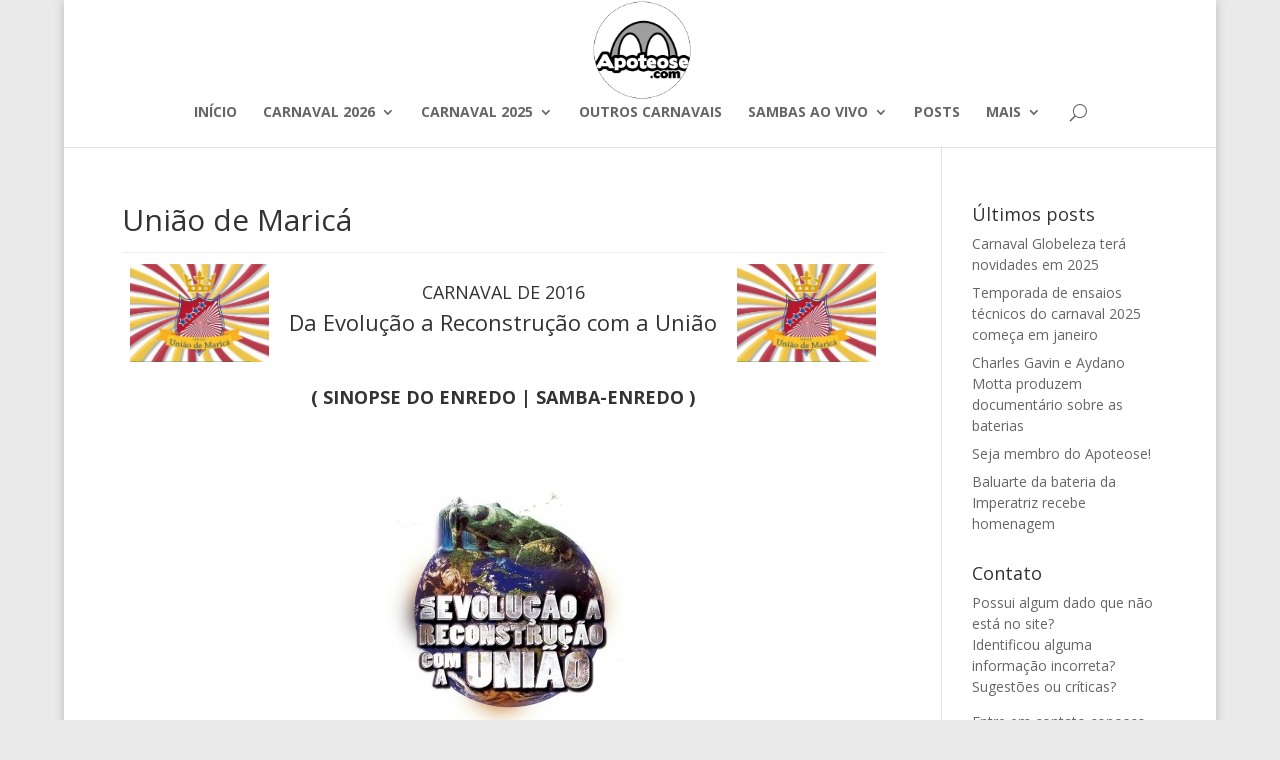

--- FILE ---
content_type: text/html; charset=UTF-8
request_url: http://www.apoteose.com/carnaval-2016/uniao-de-marica/
body_size: 10837
content:
<!DOCTYPE html>
<!--[if IE 6]>
<html id="ie6" lang="pt-BR">
<![endif]-->
<!--[if IE 7]>
<html id="ie7" lang="pt-BR">
<![endif]-->
<!--[if IE 8]>
<html id="ie8" lang="pt-BR">
<![endif]-->
<!--[if !(IE 6) | !(IE 7) | !(IE 8)  ]><!-->
<html lang="pt-BR">
<!--<![endif]-->
<head>
	<meta charset="UTF-8" />
			<link rel="canonical" href="http://www.apoteose.com/carnaval-2016/uniao-de-marica/" />
	
	<link rel="pingback" href="http://www.apoteose.com/xmlrpc.php" />

		<!--[if lt IE 9]>
	<script src="http://www.apoteose.com/wp-content/themes/Divi/js/html5.js" type="text/javascript"></script>
	<![endif]-->

	<script type="text/javascript">
		document.documentElement.className = 'js';
	</script>
	
	<meta name="keywords" content="carnaval,samba,apoteose,bateria,tamborim,ritmo,chocalho,surdo,marcacao,repique,repinique,caixa,agogo,enredo,escola,escola de samba,escolas de samba,desfile,liesa,lierj,rio,rio de janeiro,enredo, enredos,sinopse,sinopses,resultado,apuracao,mapa de notas,fotos,letras,audios,especial,mocidade,mangueira,portela,salgueiro,beija-flor,imperatriz,imperio,imperio serrano,viradouro,grande rio,tijuca,unidos da tijuca,caprichosos,estacio" />
	
	<meta property="fb:pages" content="1443310395899235" />

	<title>União de Maricá &#8211; Carnaval 2016 | Apoteose.com</title>
<meta name='robots' content='max-image-preview:large' />
<link rel='dns-prefetch' href='//fonts.googleapis.com' />
<link rel="alternate" type="application/rss+xml" title="Feed para Apoteose.com &raquo;" href="http://www.apoteose.com/feed/" />
<link rel="alternate" type="application/rss+xml" title="Feed de comentários para Apoteose.com &raquo;" href="http://www.apoteose.com/comments/feed/" />

<script>
var MP3jPLAYLISTS = [];
var MP3jPLAYERS = [];
</script>
<link rel="alternate" type="application/rss+xml" title="Feed de comentários para Apoteose.com &raquo; União de Maricá &#8211; Carnaval 2016" href="http://www.apoteose.com/carnaval-2016/uniao-de-marica/feed/" />
<script type="text/javascript">
/* <![CDATA[ */
window._wpemojiSettings = {"baseUrl":"https:\/\/s.w.org\/images\/core\/emoji\/15.0.3\/72x72\/","ext":".png","svgUrl":"https:\/\/s.w.org\/images\/core\/emoji\/15.0.3\/svg\/","svgExt":".svg","source":{"concatemoji":"http:\/\/www.apoteose.com\/wp-includes\/js\/wp-emoji-release.min.js?ver=6.5.7"}};
/*! This file is auto-generated */
!function(i,n){var o,s,e;function c(e){try{var t={supportTests:e,timestamp:(new Date).valueOf()};sessionStorage.setItem(o,JSON.stringify(t))}catch(e){}}function p(e,t,n){e.clearRect(0,0,e.canvas.width,e.canvas.height),e.fillText(t,0,0);var t=new Uint32Array(e.getImageData(0,0,e.canvas.width,e.canvas.height).data),r=(e.clearRect(0,0,e.canvas.width,e.canvas.height),e.fillText(n,0,0),new Uint32Array(e.getImageData(0,0,e.canvas.width,e.canvas.height).data));return t.every(function(e,t){return e===r[t]})}function u(e,t,n){switch(t){case"flag":return n(e,"\ud83c\udff3\ufe0f\u200d\u26a7\ufe0f","\ud83c\udff3\ufe0f\u200b\u26a7\ufe0f")?!1:!n(e,"\ud83c\uddfa\ud83c\uddf3","\ud83c\uddfa\u200b\ud83c\uddf3")&&!n(e,"\ud83c\udff4\udb40\udc67\udb40\udc62\udb40\udc65\udb40\udc6e\udb40\udc67\udb40\udc7f","\ud83c\udff4\u200b\udb40\udc67\u200b\udb40\udc62\u200b\udb40\udc65\u200b\udb40\udc6e\u200b\udb40\udc67\u200b\udb40\udc7f");case"emoji":return!n(e,"\ud83d\udc26\u200d\u2b1b","\ud83d\udc26\u200b\u2b1b")}return!1}function f(e,t,n){var r="undefined"!=typeof WorkerGlobalScope&&self instanceof WorkerGlobalScope?new OffscreenCanvas(300,150):i.createElement("canvas"),a=r.getContext("2d",{willReadFrequently:!0}),o=(a.textBaseline="top",a.font="600 32px Arial",{});return e.forEach(function(e){o[e]=t(a,e,n)}),o}function t(e){var t=i.createElement("script");t.src=e,t.defer=!0,i.head.appendChild(t)}"undefined"!=typeof Promise&&(o="wpEmojiSettingsSupports",s=["flag","emoji"],n.supports={everything:!0,everythingExceptFlag:!0},e=new Promise(function(e){i.addEventListener("DOMContentLoaded",e,{once:!0})}),new Promise(function(t){var n=function(){try{var e=JSON.parse(sessionStorage.getItem(o));if("object"==typeof e&&"number"==typeof e.timestamp&&(new Date).valueOf()<e.timestamp+604800&&"object"==typeof e.supportTests)return e.supportTests}catch(e){}return null}();if(!n){if("undefined"!=typeof Worker&&"undefined"!=typeof OffscreenCanvas&&"undefined"!=typeof URL&&URL.createObjectURL&&"undefined"!=typeof Blob)try{var e="postMessage("+f.toString()+"("+[JSON.stringify(s),u.toString(),p.toString()].join(",")+"));",r=new Blob([e],{type:"text/javascript"}),a=new Worker(URL.createObjectURL(r),{name:"wpTestEmojiSupports"});return void(a.onmessage=function(e){c(n=e.data),a.terminate(),t(n)})}catch(e){}c(n=f(s,u,p))}t(n)}).then(function(e){for(var t in e)n.supports[t]=e[t],n.supports.everything=n.supports.everything&&n.supports[t],"flag"!==t&&(n.supports.everythingExceptFlag=n.supports.everythingExceptFlag&&n.supports[t]);n.supports.everythingExceptFlag=n.supports.everythingExceptFlag&&!n.supports.flag,n.DOMReady=!1,n.readyCallback=function(){n.DOMReady=!0}}).then(function(){return e}).then(function(){var e;n.supports.everything||(n.readyCallback(),(e=n.source||{}).concatemoji?t(e.concatemoji):e.wpemoji&&e.twemoji&&(t(e.twemoji),t(e.wpemoji)))}))}((window,document),window._wpemojiSettings);
/* ]]> */
</script>
<meta content="Divi v.2.7.9" name="generator"/><style id='wp-emoji-styles-inline-css' type='text/css'>

	img.wp-smiley, img.emoji {
		display: inline !important;
		border: none !important;
		box-shadow: none !important;
		height: 1em !important;
		width: 1em !important;
		margin: 0 0.07em !important;
		vertical-align: -0.1em !important;
		background: none !important;
		padding: 0 !important;
	}
</style>
<link rel='stylesheet' id='wp-block-library-css' href='http://www.apoteose.com/wp-includes/css/dist/block-library/style.min.css?ver=6.5.7' type='text/css' media='all' />
<style id='classic-theme-styles-inline-css' type='text/css'>
/*! This file is auto-generated */
.wp-block-button__link{color:#fff;background-color:#32373c;border-radius:9999px;box-shadow:none;text-decoration:none;padding:calc(.667em + 2px) calc(1.333em + 2px);font-size:1.125em}.wp-block-file__button{background:#32373c;color:#fff;text-decoration:none}
</style>
<style id='global-styles-inline-css' type='text/css'>
body{--wp--preset--color--black: #000000;--wp--preset--color--cyan-bluish-gray: #abb8c3;--wp--preset--color--white: #ffffff;--wp--preset--color--pale-pink: #f78da7;--wp--preset--color--vivid-red: #cf2e2e;--wp--preset--color--luminous-vivid-orange: #ff6900;--wp--preset--color--luminous-vivid-amber: #fcb900;--wp--preset--color--light-green-cyan: #7bdcb5;--wp--preset--color--vivid-green-cyan: #00d084;--wp--preset--color--pale-cyan-blue: #8ed1fc;--wp--preset--color--vivid-cyan-blue: #0693e3;--wp--preset--color--vivid-purple: #9b51e0;--wp--preset--gradient--vivid-cyan-blue-to-vivid-purple: linear-gradient(135deg,rgba(6,147,227,1) 0%,rgb(155,81,224) 100%);--wp--preset--gradient--light-green-cyan-to-vivid-green-cyan: linear-gradient(135deg,rgb(122,220,180) 0%,rgb(0,208,130) 100%);--wp--preset--gradient--luminous-vivid-amber-to-luminous-vivid-orange: linear-gradient(135deg,rgba(252,185,0,1) 0%,rgba(255,105,0,1) 100%);--wp--preset--gradient--luminous-vivid-orange-to-vivid-red: linear-gradient(135deg,rgba(255,105,0,1) 0%,rgb(207,46,46) 100%);--wp--preset--gradient--very-light-gray-to-cyan-bluish-gray: linear-gradient(135deg,rgb(238,238,238) 0%,rgb(169,184,195) 100%);--wp--preset--gradient--cool-to-warm-spectrum: linear-gradient(135deg,rgb(74,234,220) 0%,rgb(151,120,209) 20%,rgb(207,42,186) 40%,rgb(238,44,130) 60%,rgb(251,105,98) 80%,rgb(254,248,76) 100%);--wp--preset--gradient--blush-light-purple: linear-gradient(135deg,rgb(255,206,236) 0%,rgb(152,150,240) 100%);--wp--preset--gradient--blush-bordeaux: linear-gradient(135deg,rgb(254,205,165) 0%,rgb(254,45,45) 50%,rgb(107,0,62) 100%);--wp--preset--gradient--luminous-dusk: linear-gradient(135deg,rgb(255,203,112) 0%,rgb(199,81,192) 50%,rgb(65,88,208) 100%);--wp--preset--gradient--pale-ocean: linear-gradient(135deg,rgb(255,245,203) 0%,rgb(182,227,212) 50%,rgb(51,167,181) 100%);--wp--preset--gradient--electric-grass: linear-gradient(135deg,rgb(202,248,128) 0%,rgb(113,206,126) 100%);--wp--preset--gradient--midnight: linear-gradient(135deg,rgb(2,3,129) 0%,rgb(40,116,252) 100%);--wp--preset--font-size--small: 13px;--wp--preset--font-size--medium: 20px;--wp--preset--font-size--large: 36px;--wp--preset--font-size--x-large: 42px;--wp--preset--spacing--20: 0.44rem;--wp--preset--spacing--30: 0.67rem;--wp--preset--spacing--40: 1rem;--wp--preset--spacing--50: 1.5rem;--wp--preset--spacing--60: 2.25rem;--wp--preset--spacing--70: 3.38rem;--wp--preset--spacing--80: 5.06rem;--wp--preset--shadow--natural: 6px 6px 9px rgba(0, 0, 0, 0.2);--wp--preset--shadow--deep: 12px 12px 50px rgba(0, 0, 0, 0.4);--wp--preset--shadow--sharp: 6px 6px 0px rgba(0, 0, 0, 0.2);--wp--preset--shadow--outlined: 6px 6px 0px -3px rgba(255, 255, 255, 1), 6px 6px rgba(0, 0, 0, 1);--wp--preset--shadow--crisp: 6px 6px 0px rgba(0, 0, 0, 1);}:where(.is-layout-flex){gap: 0.5em;}:where(.is-layout-grid){gap: 0.5em;}body .is-layout-flex{display: flex;}body .is-layout-flex{flex-wrap: wrap;align-items: center;}body .is-layout-flex > *{margin: 0;}body .is-layout-grid{display: grid;}body .is-layout-grid > *{margin: 0;}:where(.wp-block-columns.is-layout-flex){gap: 2em;}:where(.wp-block-columns.is-layout-grid){gap: 2em;}:where(.wp-block-post-template.is-layout-flex){gap: 1.25em;}:where(.wp-block-post-template.is-layout-grid){gap: 1.25em;}.has-black-color{color: var(--wp--preset--color--black) !important;}.has-cyan-bluish-gray-color{color: var(--wp--preset--color--cyan-bluish-gray) !important;}.has-white-color{color: var(--wp--preset--color--white) !important;}.has-pale-pink-color{color: var(--wp--preset--color--pale-pink) !important;}.has-vivid-red-color{color: var(--wp--preset--color--vivid-red) !important;}.has-luminous-vivid-orange-color{color: var(--wp--preset--color--luminous-vivid-orange) !important;}.has-luminous-vivid-amber-color{color: var(--wp--preset--color--luminous-vivid-amber) !important;}.has-light-green-cyan-color{color: var(--wp--preset--color--light-green-cyan) !important;}.has-vivid-green-cyan-color{color: var(--wp--preset--color--vivid-green-cyan) !important;}.has-pale-cyan-blue-color{color: var(--wp--preset--color--pale-cyan-blue) !important;}.has-vivid-cyan-blue-color{color: var(--wp--preset--color--vivid-cyan-blue) !important;}.has-vivid-purple-color{color: var(--wp--preset--color--vivid-purple) !important;}.has-black-background-color{background-color: var(--wp--preset--color--black) !important;}.has-cyan-bluish-gray-background-color{background-color: var(--wp--preset--color--cyan-bluish-gray) !important;}.has-white-background-color{background-color: var(--wp--preset--color--white) !important;}.has-pale-pink-background-color{background-color: var(--wp--preset--color--pale-pink) !important;}.has-vivid-red-background-color{background-color: var(--wp--preset--color--vivid-red) !important;}.has-luminous-vivid-orange-background-color{background-color: var(--wp--preset--color--luminous-vivid-orange) !important;}.has-luminous-vivid-amber-background-color{background-color: var(--wp--preset--color--luminous-vivid-amber) !important;}.has-light-green-cyan-background-color{background-color: var(--wp--preset--color--light-green-cyan) !important;}.has-vivid-green-cyan-background-color{background-color: var(--wp--preset--color--vivid-green-cyan) !important;}.has-pale-cyan-blue-background-color{background-color: var(--wp--preset--color--pale-cyan-blue) !important;}.has-vivid-cyan-blue-background-color{background-color: var(--wp--preset--color--vivid-cyan-blue) !important;}.has-vivid-purple-background-color{background-color: var(--wp--preset--color--vivid-purple) !important;}.has-black-border-color{border-color: var(--wp--preset--color--black) !important;}.has-cyan-bluish-gray-border-color{border-color: var(--wp--preset--color--cyan-bluish-gray) !important;}.has-white-border-color{border-color: var(--wp--preset--color--white) !important;}.has-pale-pink-border-color{border-color: var(--wp--preset--color--pale-pink) !important;}.has-vivid-red-border-color{border-color: var(--wp--preset--color--vivid-red) !important;}.has-luminous-vivid-orange-border-color{border-color: var(--wp--preset--color--luminous-vivid-orange) !important;}.has-luminous-vivid-amber-border-color{border-color: var(--wp--preset--color--luminous-vivid-amber) !important;}.has-light-green-cyan-border-color{border-color: var(--wp--preset--color--light-green-cyan) !important;}.has-vivid-green-cyan-border-color{border-color: var(--wp--preset--color--vivid-green-cyan) !important;}.has-pale-cyan-blue-border-color{border-color: var(--wp--preset--color--pale-cyan-blue) !important;}.has-vivid-cyan-blue-border-color{border-color: var(--wp--preset--color--vivid-cyan-blue) !important;}.has-vivid-purple-border-color{border-color: var(--wp--preset--color--vivid-purple) !important;}.has-vivid-cyan-blue-to-vivid-purple-gradient-background{background: var(--wp--preset--gradient--vivid-cyan-blue-to-vivid-purple) !important;}.has-light-green-cyan-to-vivid-green-cyan-gradient-background{background: var(--wp--preset--gradient--light-green-cyan-to-vivid-green-cyan) !important;}.has-luminous-vivid-amber-to-luminous-vivid-orange-gradient-background{background: var(--wp--preset--gradient--luminous-vivid-amber-to-luminous-vivid-orange) !important;}.has-luminous-vivid-orange-to-vivid-red-gradient-background{background: var(--wp--preset--gradient--luminous-vivid-orange-to-vivid-red) !important;}.has-very-light-gray-to-cyan-bluish-gray-gradient-background{background: var(--wp--preset--gradient--very-light-gray-to-cyan-bluish-gray) !important;}.has-cool-to-warm-spectrum-gradient-background{background: var(--wp--preset--gradient--cool-to-warm-spectrum) !important;}.has-blush-light-purple-gradient-background{background: var(--wp--preset--gradient--blush-light-purple) !important;}.has-blush-bordeaux-gradient-background{background: var(--wp--preset--gradient--blush-bordeaux) !important;}.has-luminous-dusk-gradient-background{background: var(--wp--preset--gradient--luminous-dusk) !important;}.has-pale-ocean-gradient-background{background: var(--wp--preset--gradient--pale-ocean) !important;}.has-electric-grass-gradient-background{background: var(--wp--preset--gradient--electric-grass) !important;}.has-midnight-gradient-background{background: var(--wp--preset--gradient--midnight) !important;}.has-small-font-size{font-size: var(--wp--preset--font-size--small) !important;}.has-medium-font-size{font-size: var(--wp--preset--font-size--medium) !important;}.has-large-font-size{font-size: var(--wp--preset--font-size--large) !important;}.has-x-large-font-size{font-size: var(--wp--preset--font-size--x-large) !important;}
.wp-block-navigation a:where(:not(.wp-element-button)){color: inherit;}
:where(.wp-block-post-template.is-layout-flex){gap: 1.25em;}:where(.wp-block-post-template.is-layout-grid){gap: 1.25em;}
:where(.wp-block-columns.is-layout-flex){gap: 2em;}:where(.wp-block-columns.is-layout-grid){gap: 2em;}
.wp-block-pullquote{font-size: 1.5em;line-height: 1.6;}
</style>
<link crossorigin="anonymous" rel='stylesheet' id='divi-fonts-css' href='http://fonts.googleapis.com/css?family=Open+Sans:300italic,400italic,600italic,700italic,800italic,400,300,600,700,800&#038;subset=latin,latin-ext' type='text/css' media='all' />
<link rel='stylesheet' id='divi-style-css' href='http://www.apoteose.com/wp-content/themes/Divi/style.css?ver=2.7.9' type='text/css' media='all' />
<link rel='stylesheet' id='tablepress-default-css' href='http://www.apoteose.com/wp-content/tablepress-combined.min.css?ver=11' type='text/css' media='all' />
<link rel='stylesheet' id='et-shortcodes-css-css' href='http://www.apoteose.com/wp-content/themes/Divi/epanel/shortcodes/css/shortcodes.css?ver=2.7.9' type='text/css' media='all' />
<link rel='stylesheet' id='et-shortcodes-responsive-css-css' href='http://www.apoteose.com/wp-content/themes/Divi/epanel/shortcodes/css/shortcodes_responsive.css?ver=2.7.9' type='text/css' media='all' />
<link rel='stylesheet' id='magnific-popup-css' href='http://www.apoteose.com/wp-content/themes/Divi/includes/builder/styles/magnific_popup.css?ver=2.7.9' type='text/css' media='all' />
<link rel='stylesheet' id='mp3-jplayer-css' href='http://www.apoteose.com/wp-content/plugins/mp3-jplayer/css/v1-skins/v1-silver.css?ver=2.7.3' type='text/css' media='all' />
<script type="text/javascript" src="http://www.apoteose.com/wp-includes/js/jquery/jquery.min.js?ver=3.7.1" id="jquery-core-js"></script>
<script type="text/javascript" src="http://www.apoteose.com/wp-includes/js/jquery/jquery-migrate.min.js?ver=3.4.1" id="jquery-migrate-js"></script>
<link rel="https://api.w.org/" href="http://www.apoteose.com/wp-json/" /><link rel="alternate" type="application/json" href="http://www.apoteose.com/wp-json/wp/v2/pages/5129" /><link rel="EditURI" type="application/rsd+xml" title="RSD" href="http://www.apoteose.com/xmlrpc.php?rsd" />
<meta name="generator" content="WordPress 6.5.7" />
<link rel="canonical" href="http://www.apoteose.com/carnaval-2016/uniao-de-marica/" />
<link rel='shortlink' href='http://www.apoteose.com/?p=5129' />
<link rel="alternate" type="application/json+oembed" href="http://www.apoteose.com/wp-json/oembed/1.0/embed?url=http%3A%2F%2Fwww.apoteose.com%2Fcarnaval-2016%2Funiao-de-marica%2F" />
<link rel="alternate" type="text/xml+oembed" href="http://www.apoteose.com/wp-json/oembed/1.0/embed?url=http%3A%2F%2Fwww.apoteose.com%2Fcarnaval-2016%2Funiao-de-marica%2F&#038;format=xml" />
<meta name="viewport" content="width=device-width, initial-scale=1.0, maximum-scale=1.0, user-scalable=0" />		<style id="theme-customizer-css">
											body { line-height: 1.5em; }
																														
		
																										
		
																														
		@media only screen and ( min-width: 981px ) {
																									.et_header_style_centered #logo { max-height: 100%; }
				.et_pb_svg_logo.et_header_style_centered #logo { height: 100%; }
																.et_header_style_centered.et_hide_primary_logo #main-header:not(.et-fixed-header) .logo_container, .et_header_style_centered.et_hide_fixed_logo #main-header.et-fixed-header .logo_container { height: 11.88px; }
																											
					}
		@media only screen and ( min-width: 1350px) {
			.et_pb_row { padding: 27px 0; }
			.et_pb_section { padding: 54px 0; }
			.single.et_pb_pagebuilder_layout.et_full_width_page .et_post_meta_wrapper { padding-top: 81px; }
			.et_pb_section.et_pb_section_first { padding-top: inherit; }
			.et_pb_fullwidth_section { padding: 0; }
		}
		@media only screen and ( max-width: 980px ) {
																				}
		@media only screen and ( max-width: 767px ) {
														}
	</style>

	
	
	<style id="module-customizer-css">
			</style>

	<link rel="shortcut icon" href="http://www.apoteose.com/wp-content/uploads/Apoteose-Logo-menor.png" /><style type="text/css" id="custom-background-css">
body.custom-background { background-color: #eaeaea; }
</style>
	<link rel="amphtml" href="http://www.apoteose.com/carnaval-2016/uniao-de-marica/?amp"></head>
<body class="page-template-default page page-id-5129 page-parent page-child parent-pageid-1009 custom-background et_pb_button_helper_class et_fixed_nav et_boxed_layout et_show_nav et_cover_background et_pb_gutter osx et_pb_gutters3 et_primary_nav_dropdown_animation_expand et_secondary_nav_dropdown_animation_fade et_pb_footer_columns4 et_header_style_centered et_right_sidebar chrome">
	<div id="page-container">

	
	
		<header id="main-header" data-height-onload="66">
			<div class="container clearfix et_menu_container">
							<div class="logo_container">
					<span class="logo_helper"></span>
					<a href="http://www.apoteose.com/">
						<img src="http://www.apoteose.com/wp-content/uploads/Apoteose-Logo-menor.png" alt="Apoteose.com" id="logo" data-height-percentage="100" />
					</a>
				</div>
				<div id="et-top-navigation" data-height="66" data-fixed-height="40">
											<nav id="top-menu-nav">
						<ul id="top-menu" class="nav"><li id="menu-item-6472" class="menu-item menu-item-type-post_type menu-item-object-page menu-item-6472"><a href="http://www.apoteose.com/home/"><b>INÍCIO</b></a></li>
<li id="menu-item-18797" class="menu-item menu-item-type-post_type menu-item-object-page menu-item-has-children menu-item-18797"><a href="http://www.apoteose.com/carnaval-2026/"><b>CARNAVAL 2026</b></a>
<ul class="sub-menu">
	<li id="menu-item-18807" class="menu-item menu-item-type-post_type menu-item-object-page menu-item-18807"><a href="http://www.apoteose.com/carnaval-2026/">Escolas e enredos</a></li>
	<li id="menu-item-18806" class="menu-item menu-item-type-post_type menu-item-object-page menu-item-18806"><a href="http://www.apoteose.com/carnaval-2026/ordem-dos-desfiles/">Ordem dos desfiles</a></li>
</ul>
</li>
<li id="menu-item-18583" class="menu-item menu-item-type-post_type menu-item-object-page menu-item-has-children menu-item-18583"><a href="http://www.apoteose.com/carnaval-2025/"><b>CARNAVAL 2025</b></a>
<ul class="sub-menu">
	<li id="menu-item-18640" class="menu-item menu-item-type-post_type menu-item-object-page menu-item-18640"><a href="http://www.apoteose.com/carnaval-2025/">Resultados</a></li>
	<li id="menu-item-18639" class="menu-item menu-item-type-post_type menu-item-object-page menu-item-18639"><a href="http://www.apoteose.com/carnaval-2025/ordem-dos-desfiles/">Ordem dos desfiles</a></li>
	<li id="menu-item-18752" class="menu-item menu-item-type-post_type menu-item-object-page menu-item-18752"><a href="http://www.apoteose.com/carnaval-2025/ordem-dos-desfiles-sp/">Ordem dos desfiles – São Paulo</a></li>
</ul>
</li>
<li id="menu-item-2279" class="menu-item menu-item-type-post_type menu-item-object-page menu-item-2279"><a href="http://www.apoteose.com/carnavais/"><b>OUTROS CARNAVAIS</b></a></li>
<li id="menu-item-10254" class="menu-item menu-item-type-custom menu-item-object-custom menu-item-has-children menu-item-10254"><a><b>SAMBAS AO VIVO</b></a>
<ul class="sub-menu">
	<li id="menu-item-1101" class="menu-item menu-item-type-post_type menu-item-object-page menu-item-1101"><a href="http://www.apoteose.com/carnaval-2015/sambas-enredo/ao-vivo/">Carnaval 2015</a></li>
	<li id="menu-item-5359" class="menu-item menu-item-type-post_type menu-item-object-page menu-item-5359"><a href="http://www.apoteose.com/carnaval-2016/sambas-enredo/ao-vivo/">Carnaval 2016</a></li>
	<li id="menu-item-8034" class="menu-item menu-item-type-post_type menu-item-object-page menu-item-8034"><a href="http://www.apoteose.com/carnaval-2017/sambas-enredo/ao-vivo/">Carnaval 2017</a></li>
	<li id="menu-item-13469" class="menu-item menu-item-type-post_type menu-item-object-page menu-item-13469"><a href="http://www.apoteose.com/carnaval-2018/sambas-enredo/ao-vivo/">Carnaval 2018</a></li>
	<li id="menu-item-15243" class="menu-item menu-item-type-post_type menu-item-object-page menu-item-15243"><a href="http://www.apoteose.com/carnaval-2019/sambas-enredo/ao-vivo/">Carnaval 2019</a></li>
	<li id="menu-item-15250" class="menu-item menu-item-type-post_type menu-item-object-page menu-item-15250"><a href="http://www.apoteose.com/carnaval-2020/sambas-enredo/ao-vivo/">Carnaval 2020</a></li>
</ul>
</li>
<li id="menu-item-6817" class="menu-item menu-item-type-post_type menu-item-object-page menu-item-6817"><a href="http://www.apoteose.com/posts/"><b>POSTS</b></a></li>
<li id="menu-item-13877" class="menu-item menu-item-type-custom menu-item-object-custom menu-item-has-children menu-item-13877"><a><b>MAIS</b></a>
<ul class="sub-menu">
	<li id="menu-item-13879" class="menu-item menu-item-type-post_type menu-item-object-page menu-item-13879"><a href="http://www.apoteose.com/historico-dos-desfiles/">Histórico dos desfiles</a></li>
	<li id="menu-item-13880" class="menu-item menu-item-type-post_type menu-item-object-page menu-item-13880"><a href="http://www.apoteose.com/campeas/">As Campeãs</a></li>
	<li id="menu-item-13878" class="menu-item menu-item-type-post_type menu-item-object-page menu-item-13878"><a href="http://www.apoteose.com/ranking-liesa-2019/">Ranking da LIESA</a></li>
	<li id="menu-item-10253" class="menu-item menu-item-type-post_type menu-item-object-page menu-item-10253"><a href="http://www.apoteose.com/fotogalerias/">Fotogalerias</a></li>
</ul>
</li>
</ul>						</nav>
					
					
					
										<div id="et_top_search">
						<span id="et_search_icon"></span>
					</div>
					
					<div id="et_mobile_nav_menu">
				<div class="mobile_nav closed">
					<span class="select_page">Escolha uma Página</span>
					<span class="mobile_menu_bar mobile_menu_bar_toggle"></span>
				</div>
			</div>				</div> <!-- #et-top-navigation -->
			</div> <!-- .container -->
			<div class="et_search_outer">
				<div class="container et_search_form_container">
					<form role="search" method="get" class="et-search-form" action="http://www.apoteose.com/">
					<input type="search" class="et-search-field" placeholder="Pesquisar &hellip;" value="" name="s" title="Pesquisar por:" />					</form>
					<span class="et_close_search_field"></span>
				</div>
			</div>

</header> <!-- #main-header -->

		<div id="et-main-area">
<div id="main-content">


	<div class="container">
		<div id="content-area" class="clearfix">
			<div id="left-area">

<!-- Apoteose.com - Abaixo do menu -->
<!--<div align="center">
<script async src="//pagead2.googlesyndication.com/pagead/js/adsbygoogle.js"></script>
<ins class="adsbygoogle"
     style="display:block"
     data-ad-client="ca-pub-2992229940850900"
     data-ad-slot="7350340203"
     data-ad-format="auto"></ins>
<script>
(adsbygoogle = window.adsbygoogle || []).push({});
</script>
</div><br>-->


			
				<article id="post-5129" class="post-5129 page type-page status-publish hentry">

									<h1 class="entry-title main_title">União de Maricá &#8211; Carnaval 2016</h1>
				
				
					<div class="entry-content">
					<table id="tablepress-topo" class="tablepress">
<tbody>
<tr>
<td><img decoding="async" class="alignleft wp-image-4174" src="http://www.apoteose.com/wp-content/uploads/Uniao-de-Marica-300x211.jpg" alt="" width="139" height="98" srcset="http://www.apoteose.com/wp-content/uploads/Uniao-de-Marica-300x211.jpg 300w, http://www.apoteose.com/wp-content/uploads/Uniao-de-Marica.jpg 640w" sizes="(max-width: 139px) 100vw, 139px" /></td>
<td>
<h4 style="text-align: center;">CARNAVAL DE 2016</h4>
<h3 style="text-align: center;">Da Evolução a Reconstrução com a União</h3>
</td>
<td><img decoding="async" class=" wp-image-4174 alignright" src="http://www.apoteose.com/wp-content/uploads/Uniao-de-Marica-300x211.jpg" alt="" width="139" height="98" srcset="http://www.apoteose.com/wp-content/uploads/Uniao-de-Marica-300x211.jpg 300w, http://www.apoteose.com/wp-content/uploads/Uniao-de-Marica.jpg 640w" sizes="(max-width: 139px) 100vw, 139px" /></td>
</tr>
</tbody>
</table>
<h4 align="center"><strong>( <a href="sinopse">SINOPSE DO ENREDO</a> | <a href="samba-enredo">SAMBA-ENREDO</a> )</strong></h4>
<p>&nbsp;</p>
<p align="center"><img fetchpriority="high" decoding="async" class="size-medium wp-image-5130" src="http://www.apoteose.com/wp-content/uploads/Uniao-de-Marica-2016-251x300.jpg" alt="União de Maricá - Logo do Enredo - Carnaval 2016" width="251" height="300" srcset="http://www.apoteose.com/wp-content/uploads/Uniao-de-Marica-2016-251x300.jpg 251w, http://www.apoteose.com/wp-content/uploads/Uniao-de-Marica-2016.jpg 840w" sizes="(max-width: 251px) 100vw, 251px" /></p>
<p>&nbsp;</p>
<table id="tablepress" class="tablepress dataTable no-footer">
<thead>
<tr class="row-0">
<th class="column-1 sorting_disabled" style="text-align: center;" colspan="3">FICHA TÉCNICA</th>
</tr>
</thead>
<tbody class="row-hover">
<tr class="row-1 even">
<td class="column-1"></td>
<td class="column-2"><strong>Presidente:</strong></td>
<td class="column-3">Mauro Ramos de Almeida (Alemão)</td>
</tr>
<tr class="row-2 odd">
<td class="column-1"></td>
<td class="column-2"><strong>Carnavalesco:</strong></td>
<td class="column-3">Luciano Moreira</td>
</tr>
<tr class="row-3 even">
<td class="column-1"></td>
<td class="column-2"><strong>Diretor de Carnaval:</strong></td>
<td class="column-3">Celso Soares de Andrade (Celsinho de Andrade)</td>
</tr>
<tr class="row-4 odd">
<td class="column-1"></td>
<td class="column-2"><strong>Diretor Geral de Harmonia:</strong></td>
<td class="column-3">Milton Pinho de Araujo Góes</td>
</tr>
<tr class="row-5 even">
<td class="column-1"></td>
<td class="column-2"><strong>Intérprete:</strong></td>
<td class="column-3">Matheus Gaúcho</td>
</tr>
<tr class="row-6 odd">
<td class="column-1"></td>
<td class="column-2"><strong>Comissão de Frente:</strong></td>
<td class="column-3">Renata Monnier e Leandro da Silva</td>
</tr>
<tr class="row-7 even">
<td class="column-1"></td>
<td class="column-2"><strong>Mestre de Bateria:</strong></td>
<td class="column-3">Armando Guilherme</td>
</tr>
<tr class="row-8 odd">
<td class="column-1"></td>
<td class="column-2"><strong>Rainha de Bateria:</strong></td>
<td class="column-3">Marilda (Duda Jantorno)</td>
</tr>
<tr class="row-9 even">
<td class="column-1"></td>
<td class="column-2"><strong>1º Casal de Mestre-Sala e Porta-Bandeira:</strong></td>
<td class="column-3">Márcio Guedes da Costa e Roberta Gomes Machado</td>
</tr>
<tr class="row-10 odd">
<td class="column-1"></td>
<td class="column-2"><strong>2º Casal de Mestre-Sala e Porta-Bandeira:</strong></td>
<td class="column-3">Ruan Felipe Furtado de Carvalho e Rebeca Tito Romão</td>
</tr>
<tr class="row-11 even">
<td class="column-1"></td>
<td class="column-2"><strong>Número de Componentes:</strong></td>
<td class="column-3"></td>
</tr>
<tr class="row-12 odd">
<td class="column-1"></td>
<td class="column-2"><strong>Número de Alegorias:</strong></td>
<td class="column-3">1 carro</td>
</tr>
<tr class="row-13 even">
<td class="column-1"></td>
<td class="column-2"><strong>Número de Alas:</strong></td>
<td class="column-3">15</td>
</tr>
<tr class="row-14 odd">
<td class="column-1"></td>
<td class="column-2"><strong>Ordem do desfile:</strong></td>
<td class="column-3">13ª escola &#8211; segunda-feira de carnaval (Estrada Intendente Magalhães)</td>
</tr>
<tr class="row-15 even">
<td class="column-1"></td>
<td class="column-2"><strong>Classificação:</strong></td>
<td class="column-3">4ª colocada do Grupo C (268,4 pontos)</td>
</tr>
</tbody>
</table>
					</div> <!-- .entry-content -->

								
				</article> <!-- .et_pb_post -->
				
			

			</div> <!-- #left-area -->

				<div id="sidebar">
		
		<div id="recent-posts-3" class="et_pb_widget widget_recent_entries">
		<h4 class="widgettitle">Últimos posts</h4>
		<ul>
											<li>
					<a href="http://www.apoteose.com/carnaval-globeleza-tera-novidades-em-2025/">Carnaval Globeleza terá novidades em 2025</a>
									</li>
											<li>
					<a href="http://www.apoteose.com/temporada-de-ensaios-tecnicos-do-carnaval-2025-comeca-em-janeiro/">Temporada de ensaios técnicos do carnaval 2025 começa em janeiro</a>
									</li>
											<li>
					<a href="http://www.apoteose.com/charles-gavin-e-aydano-motta-produzem-documentario-sobre-as-baterias/">Charles Gavin e Aydano Motta produzem documentário sobre as baterias</a>
									</li>
											<li>
					<a href="http://www.apoteose.com/seja-membro-do-apoteose/">Seja membro do Apoteose!</a>
									</li>
											<li>
					<a href="http://www.apoteose.com/baluarte-da-bateria-da-imperatriz-recebe-homenagem/">Baluarte da bateria da Imperatriz recebe homenagem</a>
									</li>
					</ul>

		</div> <!-- end .et_pb_widget --><div id="text-3" class="et_pb_widget widget_text"><h4 class="widgettitle">Contato</h4>			<div class="textwidget"><p>Possui algum dado que não está no site?<br />
Identificou alguma informação incorreta?<br />
Sugestões ou críticas?</p>
<p>Entre em contato conosco através do e-mail <i><b><a href="mailto:siteapoteose@gmail.com?Subject=Site%20Apoteose" target="_top" rel="noopener">siteapoteose@gmail.com</a></b></i>.</p>
</div>
		</div> <!-- end .et_pb_widget -->	</div> <!-- end #sidebar -->
					
		</div> <!-- #content-area -->
	</div> <!-- .container -->


</div> <!-- #main-content -->

<!-- Apoteose - Final das páginas -->
<!--
<div class="pub-footer">
	<br>
	
	<script async src="//pagead2.googlesyndication.com/pagead/js/adsbygoogle.js"></script>
	
	<ins class="adsbygoogle"
		 style="display:block"
		 data-ad-client="ca-pub-2992229940850900"
		 data-ad-slot="6204405146"
		 data-ad-format="auto"></ins>
	<script>(adsbygoogle = window.adsbygoogle || []).push({});</script>
	<br>
</div>
-->


			<footer id="main-footer">
				

		
				<div id="footer-bottom">
					<div class="container clearfix">
				<ul class="et-social-icons">

	<li class="et-social-icon et-social-facebook">
		<a href="http://www.facebook.com/siteapoteose" class="icon">
			<span>Facebook</span>
		</a>
	</li>
	<li class="et-social-icon et-social-twitter">
		<a href="https://twitter.com/siteapoteose" class="icon">
			<span>Twitter</span>
		</a>
	</li>
	<li class="et-social-icon et-social-google-plus">
		<a href="https://plus.google.com/u/2/+siteapoteose" class="icon">
			<span>Google</span>
		</a>
	</li>
	<li class="et-social-icon et-social-rss">
		<a href="http://www.apoteose.com/feed/" class="icon">
			<span>RSS</span>
		</a>
	</li>

</ul>
						<p id="footer-info"><b>&copy; 2000 – 2026 | Apoteose.com</b></p>
					</div>	<!-- .container -->
				</div>
			</footer> <!-- #main-footer -->
		</div> <!-- #et-main-area -->


	</div> <!-- #page-container -->

	<script type="text/javascript" src="http://www.apoteose.com/wp-content/themes/Divi/includes/builder/scripts/frontend-builder-global-functions.js?ver=2.7.9" id="et-builder-modules-global-functions-script-js"></script>
<script type="text/javascript" src="http://www.apoteose.com/wp-includes/js/comment-reply.min.js?ver=6.5.7" id="comment-reply-js" async="async" data-wp-strategy="async"></script>
<script type="text/javascript" src="http://www.apoteose.com/wp-content/themes/Divi/includes/builder/scripts/jquery.mobile.custom.min.js?ver=2.7.9" id="et-jquery-touch-mobile-js"></script>
<script type="text/javascript" src="http://www.apoteose.com/wp-content/themes/Divi/js/custom.js?ver=2.7.9" id="divi-custom-script-js"></script>
<script type="text/javascript" src="http://www.apoteose.com/wp-content/themes/Divi/includes/builder/scripts/jquery.fitvids.js?ver=2.7.9" id="divi-fitvids-js"></script>
<script type="text/javascript" src="http://www.apoteose.com/wp-content/themes/Divi/includes/builder/scripts/waypoints.min.js?ver=2.7.9" id="waypoints-js"></script>
<script type="text/javascript" src="http://www.apoteose.com/wp-content/themes/Divi/includes/builder/scripts/jquery.magnific-popup.js?ver=2.7.9" id="magnific-popup-js"></script>
<script type="text/javascript" id="et-builder-modules-script-js-extra">
/* <![CDATA[ */
var et_pb_custom = {"ajaxurl":"http:\/\/www.apoteose.com\/wp-admin\/admin-ajax.php","images_uri":"http:\/\/www.apoteose.com\/wp-content\/themes\/Divi\/images","builder_images_uri":"http:\/\/www.apoteose.com\/wp-content\/themes\/Divi\/includes\/builder\/images","et_frontend_nonce":"b4838e5bfb","subscription_failed":"Por favor, verifique os campos abaixo para verifique se voc\u00ea digitou as informa\u00e7\u00f5es corretas.","et_ab_log_nonce":"84efffb6b7","fill_message":"Por favor, preencha os seguintes campos:","contact_error_message":"Por favor, corrija os seguintes erros:","invalid":"E-mail inv\u00e1lido","captcha":"Captcha","prev":"Anterior","previous":"Anterior","next":"Pr\u00f3ximo","wrong_captcha":"Voc\u00ea digitou o n\u00famero captcha errado.","is_builder_plugin_used":"","is_divi_theme_used":"1","widget_search_selector":".widget_search","is_ab_testing_active":"","page_id":"5129","unique_test_id":"","ab_bounce_rate":"5","is_cache_plugin_active":"no","is_shortcode_tracking":""};
/* ]]> */
</script>
<script type="text/javascript" src="http://www.apoteose.com/wp-content/themes/Divi/includes/builder/scripts/frontend-builder-scripts.js?ver=2.7.9" id="et-builder-modules-script-js"></script>

<script>
	
	String.prototype.startsWith = function(prefix) {
		return this.indexOf(prefix) === 0;
	}
	String.prototype.endsWith = function(suffix) {
		return this.indexOf(suffix, this.length - suffix.length) !== -1;
	}
	String.prototype.contains = function(str, ignoreCase) {
		return (ignoreCase ? this.toUpperCase() : this).indexOf(ignoreCase ? str.toUpperCase() : str) >= 0;
	}
	
	if (document.URL == "http://www.apoteose.com/") {
		document.getElementsByClassName('entry-title main_title')[0].style = "display:none";
	}

	if (!document.URL.endsWith("/ordem-dos-desfiles/") && !document.URL.contains("/sambas-enredo") && !document.URL.contains("/mapa-de-notas")){

	    if (window.document.getElementsByClassName('main_title')[0] != undefined){
	
		texto = window.document.getElementsByClassName('main_title')[0].innerText;
		indice = texto.indexOf("–");
		
		if (indice > 0) {
			textoNovo = texto.substring(0,indice);
			window.document.getElementsByClassName('main_title')[0].innerText = textoNovo;
		}
	}
	
	window.onload = function() {
		if (document.getElementsByClassName("addtoany_share_save_container")[0] != undefined){

			var share_buttons = document.getElementsByClassName("addtoany_share_save_container")[0];
		
			if (share_buttons.getElementsByTagName("svg") != undefined){
				share_buttons.getElementsByTagName("svg")[0].style.width = "20px";
				share_buttons.getElementsByTagName("svg")[1].style.width = "20px";
				share_buttons.getElementsByTagName("svg")[2].style.width = "20px";
				share_buttons.getElementsByTagName("svg")[3].style.width = "20px";
				share_buttons.getElementsByTagName("svg")[4].style.width = "20px";
			}
		}
	};
}

</script>

</body>
</html>